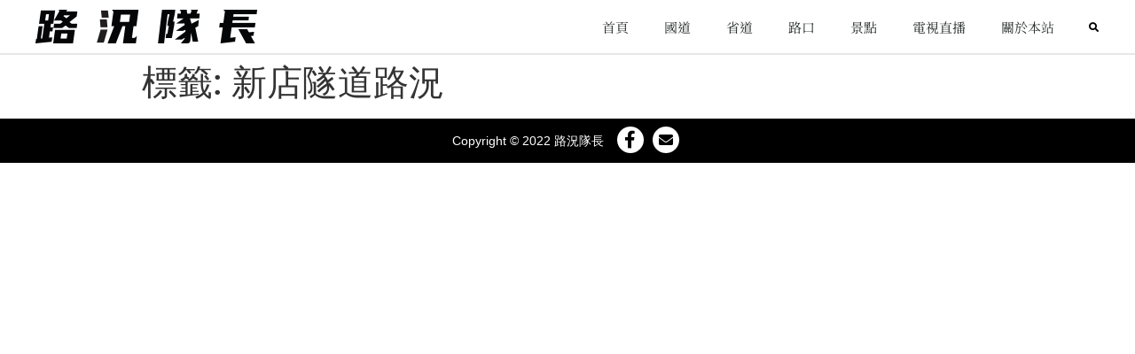

--- FILE ---
content_type: text/css; charset=UTF-8
request_url: https://onliveing.com/wp-content/uploads/elementor/css/post-782.css?ver=1768182632
body_size: 1028
content:
.elementor-782 .elementor-element.elementor-element-6230806 > .elementor-container > .elementor-column > .elementor-widget-wrap{align-content:center;align-items:center;}.elementor-782 .elementor-element.elementor-element-6230806:not(.elementor-motion-effects-element-type-background), .elementor-782 .elementor-element.elementor-element-6230806 > .elementor-motion-effects-container > .elementor-motion-effects-layer{background-color:#ffffff;}.elementor-782 .elementor-element.elementor-element-6230806 > .elementor-container{min-height:60px;}.elementor-782 .elementor-element.elementor-element-6230806{border-style:solid;border-width:0px 0px 2px 0px;border-color:#E7E7E7;transition:background 0.3s, border 0.3s, border-radius 0.3s, box-shadow 0.3s;}.elementor-782 .elementor-element.elementor-element-6230806 > .elementor-background-overlay{transition:background 0.3s, border-radius 0.3s, opacity 0.3s;}.elementor-782 .elementor-element.elementor-element-5b83ed1d > .elementor-element-populated{padding:0px 0px 0px 10px;}.elementor-widget-theme-site-logo .widget-image-caption{color:var( --e-global-color-text );font-family:var( --e-global-typography-text-font-family ), Sans-serif;font-weight:var( --e-global-typography-text-font-weight );}.elementor-782 .elementor-element.elementor-element-ace7646{text-align:left;}.elementor-782 .elementor-element.elementor-element-108db065.elementor-column > .elementor-widget-wrap{justify-content:flex-end;}.elementor-782 .elementor-element.elementor-element-108db065 > .elementor-element-populated{padding:0px 0px 0px 0px;}.elementor-widget-search-form input[type="search"].elementor-search-form__input{font-family:var( --e-global-typography-text-font-family ), Sans-serif;font-weight:var( --e-global-typography-text-font-weight );}.elementor-widget-search-form .elementor-search-form__input,
					.elementor-widget-search-form .elementor-search-form__icon,
					.elementor-widget-search-form .elementor-lightbox .dialog-lightbox-close-button,
					.elementor-widget-search-form .elementor-lightbox .dialog-lightbox-close-button:hover,
					.elementor-widget-search-form.elementor-search-form--skin-full_screen input[type="search"].elementor-search-form__input{color:var( --e-global-color-text );fill:var( --e-global-color-text );}.elementor-widget-search-form .elementor-search-form__submit{font-family:var( --e-global-typography-text-font-family ), Sans-serif;font-weight:var( --e-global-typography-text-font-weight );background-color:var( --e-global-color-secondary );}.elementor-782 .elementor-element.elementor-element-0597e71{width:auto;max-width:auto;}.elementor-782 .elementor-element.elementor-element-0597e71 > .elementor-widget-container{margin:0px 10px 0px 0px;}.elementor-782 .elementor-element.elementor-element-0597e71 .elementor-search-form__toggle{--e-search-form-toggle-size:35px;--e-search-form-toggle-color:#000000;--e-search-form-toggle-background-color:rgba(0,0,0,0);--e-search-form-toggle-icon-size:calc(45em / 100);}.elementor-782 .elementor-element.elementor-element-0597e71.elementor-search-form--skin-full_screen .elementor-search-form__container{background-color:#0C0C0CDE;}.elementor-782 .elementor-element.elementor-element-0597e71 input[type="search"].elementor-search-form__input{font-size:35px;}.elementor-782 .elementor-element.elementor-element-0597e71 .elementor-search-form__input,
					.elementor-782 .elementor-element.elementor-element-0597e71 .elementor-search-form__icon,
					.elementor-782 .elementor-element.elementor-element-0597e71 .elementor-lightbox .dialog-lightbox-close-button,
					.elementor-782 .elementor-element.elementor-element-0597e71 .elementor-lightbox .dialog-lightbox-close-button:hover,
					.elementor-782 .elementor-element.elementor-element-0597e71.elementor-search-form--skin-full_screen input[type="search"].elementor-search-form__input{color:#FFFFFF;fill:#FFFFFF;}.elementor-782 .elementor-element.elementor-element-0597e71:not(.elementor-search-form--skin-full_screen) .elementor-search-form__container{border-radius:3px;}.elementor-782 .elementor-element.elementor-element-0597e71.elementor-search-form--skin-full_screen input[type="search"].elementor-search-form__input{border-radius:3px;}.elementor-widget-nav-menu .elementor-nav-menu .elementor-item{font-family:var( --e-global-typography-primary-font-family ), Sans-serif;font-weight:var( --e-global-typography-primary-font-weight );}.elementor-widget-nav-menu .elementor-nav-menu--main .elementor-item{color:var( --e-global-color-text );fill:var( --e-global-color-text );}.elementor-widget-nav-menu .elementor-nav-menu--main .elementor-item:hover,
					.elementor-widget-nav-menu .elementor-nav-menu--main .elementor-item.elementor-item-active,
					.elementor-widget-nav-menu .elementor-nav-menu--main .elementor-item.highlighted,
					.elementor-widget-nav-menu .elementor-nav-menu--main .elementor-item:focus{color:var( --e-global-color-accent );fill:var( --e-global-color-accent );}.elementor-widget-nav-menu .elementor-nav-menu--main:not(.e--pointer-framed) .elementor-item:before,
					.elementor-widget-nav-menu .elementor-nav-menu--main:not(.e--pointer-framed) .elementor-item:after{background-color:var( --e-global-color-accent );}.elementor-widget-nav-menu .e--pointer-framed .elementor-item:before,
					.elementor-widget-nav-menu .e--pointer-framed .elementor-item:after{border-color:var( --e-global-color-accent );}.elementor-widget-nav-menu{--e-nav-menu-divider-color:var( --e-global-color-text );}.elementor-widget-nav-menu .elementor-nav-menu--dropdown .elementor-item, .elementor-widget-nav-menu .elementor-nav-menu--dropdown  .elementor-sub-item{font-family:var( --e-global-typography-accent-font-family ), Sans-serif;font-weight:var( --e-global-typography-accent-font-weight );}.elementor-782 .elementor-element.elementor-element-1ac06511{width:auto;max-width:auto;--nav-menu-icon-size:25px;}.elementor-782 .elementor-element.elementor-element-1ac06511 .elementor-menu-toggle{margin-left:auto;background-color:rgba(0,0,0,0);border-width:0px;border-radius:0px;}.elementor-782 .elementor-element.elementor-element-1ac06511 .elementor-nav-menu .elementor-item{font-family:"Noto Serif TC", Sans-serif;font-size:15px;font-weight:normal;line-height:0.1em;}.elementor-782 .elementor-element.elementor-element-1ac06511 .elementor-nav-menu--main .elementor-item{color:#2a302f;fill:#2a302f;padding-top:29px;padding-bottom:29px;}.elementor-782 .elementor-element.elementor-element-1ac06511 .elementor-nav-menu--main .elementor-item:hover,
					.elementor-782 .elementor-element.elementor-element-1ac06511 .elementor-nav-menu--main .elementor-item.elementor-item-active,
					.elementor-782 .elementor-element.elementor-element-1ac06511 .elementor-nav-menu--main .elementor-item.highlighted,
					.elementor-782 .elementor-element.elementor-element-1ac06511 .elementor-nav-menu--main .elementor-item:focus{color:#FF0000;fill:#FF0000;}.elementor-782 .elementor-element.elementor-element-1ac06511 .elementor-nav-menu--main:not(.e--pointer-framed) .elementor-item:before,
					.elementor-782 .elementor-element.elementor-element-1ac06511 .elementor-nav-menu--main:not(.e--pointer-framed) .elementor-item:after{background-color:#FF0000;}.elementor-782 .elementor-element.elementor-element-1ac06511 .e--pointer-framed .elementor-item:before,
					.elementor-782 .elementor-element.elementor-element-1ac06511 .e--pointer-framed .elementor-item:after{border-color:#FF0000;}.elementor-782 .elementor-element.elementor-element-1ac06511 .e--pointer-framed .elementor-item:before{border-width:3px;}.elementor-782 .elementor-element.elementor-element-1ac06511 .e--pointer-framed.e--animation-draw .elementor-item:before{border-width:0 0 3px 3px;}.elementor-782 .elementor-element.elementor-element-1ac06511 .e--pointer-framed.e--animation-draw .elementor-item:after{border-width:3px 3px 0 0;}.elementor-782 .elementor-element.elementor-element-1ac06511 .e--pointer-framed.e--animation-corners .elementor-item:before{border-width:3px 0 0 3px;}.elementor-782 .elementor-element.elementor-element-1ac06511 .e--pointer-framed.e--animation-corners .elementor-item:after{border-width:0 3px 3px 0;}.elementor-782 .elementor-element.elementor-element-1ac06511 .e--pointer-underline .elementor-item:after,
					 .elementor-782 .elementor-element.elementor-element-1ac06511 .e--pointer-overline .elementor-item:before,
					 .elementor-782 .elementor-element.elementor-element-1ac06511 .e--pointer-double-line .elementor-item:before,
					 .elementor-782 .elementor-element.elementor-element-1ac06511 .e--pointer-double-line .elementor-item:after{height:3px;}.elementor-782 .elementor-element.elementor-element-1ac06511 .elementor-nav-menu--dropdown a, .elementor-782 .elementor-element.elementor-element-1ac06511 .elementor-menu-toggle{color:#000000;fill:#000000;}.elementor-782 .elementor-element.elementor-element-1ac06511 .elementor-nav-menu--dropdown{background-color:#f2f2f2;}.elementor-782 .elementor-element.elementor-element-1ac06511 .elementor-nav-menu--dropdown a:hover,
					.elementor-782 .elementor-element.elementor-element-1ac06511 .elementor-nav-menu--dropdown a:focus,
					.elementor-782 .elementor-element.elementor-element-1ac06511 .elementor-nav-menu--dropdown a.elementor-item-active,
					.elementor-782 .elementor-element.elementor-element-1ac06511 .elementor-nav-menu--dropdown a.highlighted,
					.elementor-782 .elementor-element.elementor-element-1ac06511 .elementor-menu-toggle:hover,
					.elementor-782 .elementor-element.elementor-element-1ac06511 .elementor-menu-toggle:focus{color:#FF0000;}.elementor-782 .elementor-element.elementor-element-1ac06511 .elementor-nav-menu--dropdown a:hover,
					.elementor-782 .elementor-element.elementor-element-1ac06511 .elementor-nav-menu--dropdown a:focus,
					.elementor-782 .elementor-element.elementor-element-1ac06511 .elementor-nav-menu--dropdown a.elementor-item-active,
					.elementor-782 .elementor-element.elementor-element-1ac06511 .elementor-nav-menu--dropdown a.highlighted{background-color:#ededed;}.elementor-782 .elementor-element.elementor-element-1ac06511 .elementor-nav-menu--dropdown .elementor-item, .elementor-782 .elementor-element.elementor-element-1ac06511 .elementor-nav-menu--dropdown  .elementor-sub-item{font-size:14px;}.elementor-782 .elementor-element.elementor-element-1ac06511 div.elementor-menu-toggle{color:#000000;}.elementor-782 .elementor-element.elementor-element-1ac06511 div.elementor-menu-toggle svg{fill:#000000;}.elementor-782 .elementor-element.elementor-element-1ac06511 div.elementor-menu-toggle:hover, .elementor-782 .elementor-element.elementor-element-1ac06511 div.elementor-menu-toggle:focus{color:#FF0000;}.elementor-782 .elementor-element.elementor-element-1ac06511 div.elementor-menu-toggle:hover svg, .elementor-782 .elementor-element.elementor-element-1ac06511 div.elementor-menu-toggle:focus svg{fill:#FF0000;}.elementor-782 .elementor-element.elementor-element-38e2a5cf.elementor-column > .elementor-widget-wrap{justify-content:flex-end;}.elementor-782 .elementor-element.elementor-element-38e2a5cf > .elementor-element-populated{padding:0px 0px 0px 0px;}.elementor-782 .elementor-element.elementor-element-2fe64377{width:auto;max-width:auto;}.elementor-782 .elementor-element.elementor-element-2fe64377 > .elementor-widget-container{margin:0px 0px 0px 0px;}.elementor-782 .elementor-element.elementor-element-2fe64377 .elementor-search-form__toggle{--e-search-form-toggle-size:25px;--e-search-form-toggle-color:#000000;--e-search-form-toggle-background-color:rgba(0,0,0,0);--e-search-form-toggle-icon-size:calc(45em / 100);}.elementor-782 .elementor-element.elementor-element-2fe64377.elementor-search-form--skin-full_screen .elementor-search-form__container{background-color:#0C0C0CDE;}.elementor-782 .elementor-element.elementor-element-2fe64377 input[type="search"].elementor-search-form__input{font-size:35px;}.elementor-782 .elementor-element.elementor-element-2fe64377 .elementor-search-form__input,
					.elementor-782 .elementor-element.elementor-element-2fe64377 .elementor-search-form__icon,
					.elementor-782 .elementor-element.elementor-element-2fe64377 .elementor-lightbox .dialog-lightbox-close-button,
					.elementor-782 .elementor-element.elementor-element-2fe64377 .elementor-lightbox .dialog-lightbox-close-button:hover,
					.elementor-782 .elementor-element.elementor-element-2fe64377.elementor-search-form--skin-full_screen input[type="search"].elementor-search-form__input{color:#FFFFFF;fill:#FFFFFF;}.elementor-782 .elementor-element.elementor-element-2fe64377:not(.elementor-search-form--skin-full_screen) .elementor-search-form__container{border-radius:3px;}.elementor-782 .elementor-element.elementor-element-2fe64377.elementor-search-form--skin-full_screen input[type="search"].elementor-search-form__input{border-radius:3px;}.elementor-theme-builder-content-area{height:400px;}.elementor-location-header:before, .elementor-location-footer:before{content:"";display:table;clear:both;}@media(max-width:1024px){.elementor-782 .elementor-element.elementor-element-6230806{padding:10px 10px 10px 10px;}.elementor-782 .elementor-element.elementor-element-0597e71 > .elementor-widget-container{margin:0px 0px 0px 0px;}.elementor-782 .elementor-element.elementor-element-1ac06511 .elementor-nav-menu .elementor-item{font-size:15px;line-height:1em;}.elementor-782 .elementor-element.elementor-element-1ac06511 .elementor-nav-menu--main > .elementor-nav-menu > li > .elementor-nav-menu--dropdown, .elementor-782 .elementor-element.elementor-element-1ac06511 .elementor-nav-menu__container.elementor-nav-menu--dropdown{margin-top:20px !important;}}@media(max-width:767px){.elementor-782 .elementor-element.elementor-element-6230806 > .elementor-container{min-height:0px;}.elementor-782 .elementor-element.elementor-element-6230806{padding:10px 10px 10px 10px;}.elementor-782 .elementor-element.elementor-element-5b83ed1d{width:70%;}.elementor-782 .elementor-element.elementor-element-108db065{width:30%;}.elementor-782 .elementor-element.elementor-element-108db065.elementor-column > .elementor-widget-wrap{justify-content:flex-end;}.elementor-782 .elementor-element.elementor-element-1ac06511 .elementor-nav-menu .elementor-item{font-size:15px;line-height:1em;}.elementor-782 .elementor-element.elementor-element-1ac06511 .elementor-nav-menu--main > .elementor-nav-menu > li > .elementor-nav-menu--dropdown, .elementor-782 .elementor-element.elementor-element-1ac06511 .elementor-nav-menu__container.elementor-nav-menu--dropdown{margin-top:15px !important;}.elementor-782 .elementor-element.elementor-element-38e2a5cf{width:2%;}}@media(min-width:768px){.elementor-782 .elementor-element.elementor-element-5b83ed1d{width:25%;}.elementor-782 .elementor-element.elementor-element-108db065{width:71.664%;}.elementor-782 .elementor-element.elementor-element-38e2a5cf{width:3%;}}@media(max-width:1024px) and (min-width:768px){.elementor-782 .elementor-element.elementor-element-5b83ed1d{width:30%;}.elementor-782 .elementor-element.elementor-element-108db065{width:70%;}.elementor-782 .elementor-element.elementor-element-38e2a5cf{width:2%;}}

--- FILE ---
content_type: text/css; charset=UTF-8
request_url: https://onliveing.com/wp-content/uploads/elementor/css/post-805.css?ver=1768182632
body_size: 301
content:
.elementor-805 .elementor-element.elementor-element-649d998b > .elementor-container > .elementor-column > .elementor-widget-wrap{align-content:center;align-items:center;}.elementor-805 .elementor-element.elementor-element-649d998b:not(.elementor-motion-effects-element-type-background), .elementor-805 .elementor-element.elementor-element-649d998b > .elementor-motion-effects-container > .elementor-motion-effects-layer{background-color:#000000;}.elementor-805 .elementor-element.elementor-element-649d998b > .elementor-container{min-height:50px;}.elementor-805 .elementor-element.elementor-element-649d998b{transition:background 0.3s, border 0.3s, border-radius 0.3s, box-shadow 0.3s;}.elementor-805 .elementor-element.elementor-element-649d998b > .elementor-background-overlay{transition:background 0.3s, border-radius 0.3s, opacity 0.3s;}.elementor-805 .elementor-element.elementor-element-2800d55f.elementor-column > .elementor-widget-wrap{justify-content:center;}.elementor-widget-heading .elementor-heading-title{font-family:var( --e-global-typography-primary-font-family ), Sans-serif;font-weight:var( --e-global-typography-primary-font-weight );color:var( --e-global-color-primary );}.elementor-805 .elementor-element.elementor-element-6adff95e{width:auto;max-width:auto;}.elementor-805 .elementor-element.elementor-element-6adff95e > .elementor-widget-container{margin:0px 10px 0px 0px;}.elementor-805 .elementor-element.elementor-element-6adff95e .elementor-heading-title{font-family:"Trebuchet MS", Sans-serif;font-size:14px;font-weight:normal;color:#FFFFFF;}.elementor-widget-icon.elementor-view-stacked .elementor-icon{background-color:var( --e-global-color-primary );}.elementor-widget-icon.elementor-view-framed .elementor-icon, .elementor-widget-icon.elementor-view-default .elementor-icon{color:var( --e-global-color-primary );border-color:var( --e-global-color-primary );}.elementor-widget-icon.elementor-view-framed .elementor-icon, .elementor-widget-icon.elementor-view-default .elementor-icon svg{fill:var( --e-global-color-primary );}.elementor-805 .elementor-element.elementor-element-eb3b858{width:auto;max-width:auto;}.elementor-805 .elementor-element.elementor-element-eb3b858 > .elementor-widget-container{margin:0px 5px -5px 5px;}.elementor-805 .elementor-element.elementor-element-eb3b858 .elementor-icon-wrapper{text-align:center;}.elementor-805 .elementor-element.elementor-element-eb3b858.elementor-view-stacked .elementor-icon{background-color:#FFFFFF;color:#000000;}.elementor-805 .elementor-element.elementor-element-eb3b858.elementor-view-framed .elementor-icon, .elementor-805 .elementor-element.elementor-element-eb3b858.elementor-view-default .elementor-icon{color:#FFFFFF;border-color:#FFFFFF;}.elementor-805 .elementor-element.elementor-element-eb3b858.elementor-view-framed .elementor-icon, .elementor-805 .elementor-element.elementor-element-eb3b858.elementor-view-default .elementor-icon svg{fill:#FFFFFF;}.elementor-805 .elementor-element.elementor-element-eb3b858.elementor-view-framed .elementor-icon{background-color:#000000;}.elementor-805 .elementor-element.elementor-element-eb3b858.elementor-view-stacked .elementor-icon svg{fill:#000000;}.elementor-805 .elementor-element.elementor-element-eb3b858.elementor-view-stacked .elementor-icon:hover{background-color:#FFFFFFEE;}.elementor-805 .elementor-element.elementor-element-eb3b858.elementor-view-framed .elementor-icon:hover, .elementor-805 .elementor-element.elementor-element-eb3b858.elementor-view-default .elementor-icon:hover{color:#FFFFFFEE;border-color:#FFFFFFEE;}.elementor-805 .elementor-element.elementor-element-eb3b858.elementor-view-framed .elementor-icon:hover, .elementor-805 .elementor-element.elementor-element-eb3b858.elementor-view-default .elementor-icon:hover svg{fill:#FFFFFFEE;}.elementor-805 .elementor-element.elementor-element-eb3b858 .elementor-icon{font-size:20px;padding:5px;}.elementor-805 .elementor-element.elementor-element-eb3b858 .elementor-icon svg{height:20px;}.elementor-805 .elementor-element.elementor-element-68762db{width:auto;max-width:auto;}.elementor-805 .elementor-element.elementor-element-68762db > .elementor-widget-container{margin:0px 5px -5px 5px;}.elementor-805 .elementor-element.elementor-element-68762db .elementor-icon-wrapper{text-align:center;}.elementor-805 .elementor-element.elementor-element-68762db.elementor-view-stacked .elementor-icon{background-color:#FFFFFF;color:#000000;}.elementor-805 .elementor-element.elementor-element-68762db.elementor-view-framed .elementor-icon, .elementor-805 .elementor-element.elementor-element-68762db.elementor-view-default .elementor-icon{color:#FFFFFF;border-color:#FFFFFF;}.elementor-805 .elementor-element.elementor-element-68762db.elementor-view-framed .elementor-icon, .elementor-805 .elementor-element.elementor-element-68762db.elementor-view-default .elementor-icon svg{fill:#FFFFFF;}.elementor-805 .elementor-element.elementor-element-68762db.elementor-view-framed .elementor-icon{background-color:#000000;}.elementor-805 .elementor-element.elementor-element-68762db.elementor-view-stacked .elementor-icon svg{fill:#000000;}.elementor-805 .elementor-element.elementor-element-68762db.elementor-view-stacked .elementor-icon:hover{background-color:#FFFFFFEE;}.elementor-805 .elementor-element.elementor-element-68762db.elementor-view-framed .elementor-icon:hover, .elementor-805 .elementor-element.elementor-element-68762db.elementor-view-default .elementor-icon:hover{color:#FFFFFFEE;border-color:#FFFFFFEE;}.elementor-805 .elementor-element.elementor-element-68762db.elementor-view-framed .elementor-icon:hover, .elementor-805 .elementor-element.elementor-element-68762db.elementor-view-default .elementor-icon:hover svg{fill:#FFFFFFEE;}.elementor-805 .elementor-element.elementor-element-68762db .elementor-icon{font-size:16px;padding:7px;}.elementor-805 .elementor-element.elementor-element-68762db .elementor-icon svg{height:16px;}.elementor-theme-builder-content-area{height:400px;}.elementor-location-header:before, .elementor-location-footer:before{content:"";display:table;clear:both;}@media(max-width:1024px){.elementor-805 .elementor-element.elementor-element-649d998b{padding:25px 25px 25px 25px;}.elementor-805 .elementor-element.elementor-element-6adff95e{text-align:center;}}@media(max-width:767px){.elementor-805 .elementor-element.elementor-element-649d998b{padding:25px 20px 25px 20px;}.elementor-805 .elementor-element.elementor-element-6adff95e{text-align:center;}.elementor-805 .elementor-element.elementor-element-6adff95e .elementor-heading-title{line-height:20px;}}

--- FILE ---
content_type: text/css; charset=UTF-8
request_url: https://onliveing.com/wp-content/plugins/road-conditions/assets/minify/stylesheet.min.css?ver=1.6.10260007
body_size: 160
content:
.clearfix{clear:both}.margintb10{margin-top:10px;margin-bottom:10px}#monitor_form .monitor_category{display:inline-block;margin-right:10px}.monitor_category select{width:auto;height:40px;background:#e4e4e4;font-size:15px;font-weight:600;border:0;padding:0 15px;cursor:pointer;margin:5px 10px 10px 0;display:inline-block}#monitor_form [type="submit"]{background:red;color:#fff;border:0;margin:5px 10px 10px 0}#monitor_form [type="submit"]:hover{opacity:.8}.monitors{display:grid;grid-template-columns:repeat(4,1fr);grid-column-gap:5px;grid-row-gap:30px}.monitors .monitor-item{text-align:center;margin-left:auto;margin-right:auto;width:100%}body:not(.home) .monitors .monitor-item img{width:100%;height:100%;cursor:pointer}.monitors .monitor-item img:focus{opacity:.7}.paginate_links{text-align:center;margin:10px auto}.paginate_links .page-numbers{padding:3px 10px;background:#eee;color:#333;font-size:14px;margin-top:3px;margin-bottom:3px;display:inline-block}.paginate_links .page-numbers.current,.paginate_links .page-numbers:hover{background:#ff6a00;color:#fff}.paginate_links .page-numbers.dots{background:transparent;color:#333}.elementor-pagination .page-numbers{padding:3px 10px;background:#eee;margin-top:3px;margin-bottom:3px}.elementor-pagination .page-numbers.current{background:#ff6a00}.monitor_cats{margin:5px 0}.monitor_cats a{background:#ededed;color:#000;padding:0 10px;margin:5px 5px;line-height:2.5em;display:inline-block}.monitor_cats a:hover{opacity:.8;background:red;color:#fff}#monitor-main .elementor-image>img{width:100%;height:100%}@media (max-width:1024px){.monitors{grid-template-columns:repeat(2,1fr)}}@media (max-width:767px){.monitors{grid-template-columns:repeat(1,1fr)}}.lds-dual-ring{display:inline-block;width:30px;height:30px}.lds-dual-ring:after{content:" ";display:block;width:30px;height:30px;margin-top:8px;border-radius:50%;border:6px solid red;border-color:red transparent red transparent;animation:lds-dual-ring 1.2s linear infinite}@keyframes lds-dual-ring{0%{transform:rotate(0deg)}100%{transform:rotate(360deg)}}